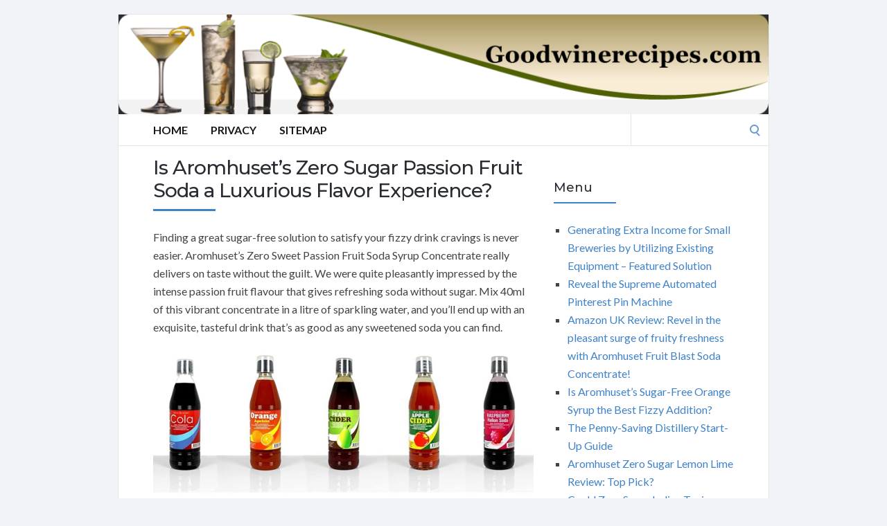

--- FILE ---
content_type: text/html; charset=UTF-8
request_url: https://goodwinerecipes.com/page/12/
body_size: 60746
content:
<!DOCTYPE html>
<html lang="en-US">
<head>
	<!-- Meta -->
	<meta charset="UTF-8">
	<meta name="viewport" content="width=device-width, initial-scale=1">
	<!-- Link -->
	<link rel="profile" href="http://gmpg.org/xfn/11">
	<link rel="pingback" href="https://goodwinerecipes.com/xmlrpc.php">
	<!-- WP Head -->
	<meta name='robots' content='index, follow, max-image-preview:large, max-snippet:-1, max-video-preview:-1' />

	<!-- This site is optimized with the Yoast SEO plugin v26.8 - https://yoast.com/product/yoast-seo-wordpress/ -->
	<title>- Page 12 of 195 - goodwinerecipes.com</title>
	<meta name="description" content="goodwinerecipes.com" />
	<link rel="canonical" href="https://goodwinerecipes.com/page/12/" />
	<link rel="prev" href="https://goodwinerecipes.com/page/11/" />
	<link rel="next" href="https://goodwinerecipes.com/page/13/" />
	<meta property="og:locale" content="en_US" />
	<meta property="og:type" content="website" />
	<meta property="og:description" content="goodwinerecipes.com" />
	<meta property="og:url" content="https://goodwinerecipes.com/" />
	<meta name="twitter:card" content="summary_large_image" />
	<script type="application/ld+json" class="yoast-schema-graph">{"@context":"https://schema.org","@graph":[{"@type":"CollectionPage","@id":"https://goodwinerecipes.com/","url":"https://goodwinerecipes.com/page/12/","name":"- Page 12 of 195 - goodwinerecipes.com","isPartOf":{"@id":"https://goodwinerecipes.com/#website"},"description":"goodwinerecipes.com","breadcrumb":{"@id":"https://goodwinerecipes.com/page/12/#breadcrumb"},"inLanguage":"en-US"},{"@type":"BreadcrumbList","@id":"https://goodwinerecipes.com/page/12/#breadcrumb","itemListElement":[{"@type":"ListItem","position":1,"name":"Home"}]},{"@type":"WebSite","@id":"https://goodwinerecipes.com/#website","url":"https://goodwinerecipes.com/","name":"","description":"goodwinerecipes.com","potentialAction":[{"@type":"SearchAction","target":{"@type":"EntryPoint","urlTemplate":"https://goodwinerecipes.com/?s={search_term_string}"},"query-input":{"@type":"PropertyValueSpecification","valueRequired":true,"valueName":"search_term_string"}}],"inLanguage":"en-US"}]}</script>
	<!-- / Yoast SEO plugin. -->


<link rel='dns-prefetch' href='//fonts.googleapis.com' />
<link rel="alternate" type="application/rss+xml" title=" &raquo; Feed" href="https://goodwinerecipes.com/feed/" />
<link rel="alternate" type="application/rss+xml" title=" &raquo; Comments Feed" href="https://goodwinerecipes.com/comments/feed/" />
<style id='wp-img-auto-sizes-contain-inline-css' type='text/css'>
img:is([sizes=auto i],[sizes^="auto," i]){contain-intrinsic-size:3000px 1500px}
/*# sourceURL=wp-img-auto-sizes-contain-inline-css */
</style>
<style id='wp-emoji-styles-inline-css' type='text/css'>

	img.wp-smiley, img.emoji {
		display: inline !important;
		border: none !important;
		box-shadow: none !important;
		height: 1em !important;
		width: 1em !important;
		margin: 0 0.07em !important;
		vertical-align: -0.1em !important;
		background: none !important;
		padding: 0 !important;
	}
/*# sourceURL=wp-emoji-styles-inline-css */
</style>
<style id='wp-block-library-inline-css' type='text/css'>
:root{--wp-block-synced-color:#7a00df;--wp-block-synced-color--rgb:122,0,223;--wp-bound-block-color:var(--wp-block-synced-color);--wp-editor-canvas-background:#ddd;--wp-admin-theme-color:#007cba;--wp-admin-theme-color--rgb:0,124,186;--wp-admin-theme-color-darker-10:#006ba1;--wp-admin-theme-color-darker-10--rgb:0,107,160.5;--wp-admin-theme-color-darker-20:#005a87;--wp-admin-theme-color-darker-20--rgb:0,90,135;--wp-admin-border-width-focus:2px}@media (min-resolution:192dpi){:root{--wp-admin-border-width-focus:1.5px}}.wp-element-button{cursor:pointer}:root .has-very-light-gray-background-color{background-color:#eee}:root .has-very-dark-gray-background-color{background-color:#313131}:root .has-very-light-gray-color{color:#eee}:root .has-very-dark-gray-color{color:#313131}:root .has-vivid-green-cyan-to-vivid-cyan-blue-gradient-background{background:linear-gradient(135deg,#00d084,#0693e3)}:root .has-purple-crush-gradient-background{background:linear-gradient(135deg,#34e2e4,#4721fb 50%,#ab1dfe)}:root .has-hazy-dawn-gradient-background{background:linear-gradient(135deg,#faaca8,#dad0ec)}:root .has-subdued-olive-gradient-background{background:linear-gradient(135deg,#fafae1,#67a671)}:root .has-atomic-cream-gradient-background{background:linear-gradient(135deg,#fdd79a,#004a59)}:root .has-nightshade-gradient-background{background:linear-gradient(135deg,#330968,#31cdcf)}:root .has-midnight-gradient-background{background:linear-gradient(135deg,#020381,#2874fc)}:root{--wp--preset--font-size--normal:16px;--wp--preset--font-size--huge:42px}.has-regular-font-size{font-size:1em}.has-larger-font-size{font-size:2.625em}.has-normal-font-size{font-size:var(--wp--preset--font-size--normal)}.has-huge-font-size{font-size:var(--wp--preset--font-size--huge)}.has-text-align-center{text-align:center}.has-text-align-left{text-align:left}.has-text-align-right{text-align:right}.has-fit-text{white-space:nowrap!important}#end-resizable-editor-section{display:none}.aligncenter{clear:both}.items-justified-left{justify-content:flex-start}.items-justified-center{justify-content:center}.items-justified-right{justify-content:flex-end}.items-justified-space-between{justify-content:space-between}.screen-reader-text{border:0;clip-path:inset(50%);height:1px;margin:-1px;overflow:hidden;padding:0;position:absolute;width:1px;word-wrap:normal!important}.screen-reader-text:focus{background-color:#ddd;clip-path:none;color:#444;display:block;font-size:1em;height:auto;left:5px;line-height:normal;padding:15px 23px 14px;text-decoration:none;top:5px;width:auto;z-index:100000}html :where(.has-border-color){border-style:solid}html :where([style*=border-top-color]){border-top-style:solid}html :where([style*=border-right-color]){border-right-style:solid}html :where([style*=border-bottom-color]){border-bottom-style:solid}html :where([style*=border-left-color]){border-left-style:solid}html :where([style*=border-width]){border-style:solid}html :where([style*=border-top-width]){border-top-style:solid}html :where([style*=border-right-width]){border-right-style:solid}html :where([style*=border-bottom-width]){border-bottom-style:solid}html :where([style*=border-left-width]){border-left-style:solid}html :where(img[class*=wp-image-]){height:auto;max-width:100%}:where(figure){margin:0 0 1em}html :where(.is-position-sticky){--wp-admin--admin-bar--position-offset:var(--wp-admin--admin-bar--height,0px)}@media screen and (max-width:600px){html :where(.is-position-sticky){--wp-admin--admin-bar--position-offset:0px}}

/*# sourceURL=wp-block-library-inline-css */
</style><style id='wp-block-page-list-inline-css' type='text/css'>
.wp-block-navigation .wp-block-page-list{align-items:var(--navigation-layout-align,initial);background-color:inherit;display:flex;flex-direction:var(--navigation-layout-direction,initial);flex-wrap:var(--navigation-layout-wrap,wrap);justify-content:var(--navigation-layout-justify,initial)}.wp-block-navigation .wp-block-navigation-item{background-color:inherit}.wp-block-page-list{box-sizing:border-box}
/*# sourceURL=https://goodwinerecipes.com/wp-includes/blocks/page-list/style.min.css */
</style>
<style id='global-styles-inline-css' type='text/css'>
:root{--wp--preset--aspect-ratio--square: 1;--wp--preset--aspect-ratio--4-3: 4/3;--wp--preset--aspect-ratio--3-4: 3/4;--wp--preset--aspect-ratio--3-2: 3/2;--wp--preset--aspect-ratio--2-3: 2/3;--wp--preset--aspect-ratio--16-9: 16/9;--wp--preset--aspect-ratio--9-16: 9/16;--wp--preset--color--black: #000000;--wp--preset--color--cyan-bluish-gray: #abb8c3;--wp--preset--color--white: #ffffff;--wp--preset--color--pale-pink: #f78da7;--wp--preset--color--vivid-red: #cf2e2e;--wp--preset--color--luminous-vivid-orange: #ff6900;--wp--preset--color--luminous-vivid-amber: #fcb900;--wp--preset--color--light-green-cyan: #7bdcb5;--wp--preset--color--vivid-green-cyan: #00d084;--wp--preset--color--pale-cyan-blue: #8ed1fc;--wp--preset--color--vivid-cyan-blue: #0693e3;--wp--preset--color--vivid-purple: #9b51e0;--wp--preset--gradient--vivid-cyan-blue-to-vivid-purple: linear-gradient(135deg,rgb(6,147,227) 0%,rgb(155,81,224) 100%);--wp--preset--gradient--light-green-cyan-to-vivid-green-cyan: linear-gradient(135deg,rgb(122,220,180) 0%,rgb(0,208,130) 100%);--wp--preset--gradient--luminous-vivid-amber-to-luminous-vivid-orange: linear-gradient(135deg,rgb(252,185,0) 0%,rgb(255,105,0) 100%);--wp--preset--gradient--luminous-vivid-orange-to-vivid-red: linear-gradient(135deg,rgb(255,105,0) 0%,rgb(207,46,46) 100%);--wp--preset--gradient--very-light-gray-to-cyan-bluish-gray: linear-gradient(135deg,rgb(238,238,238) 0%,rgb(169,184,195) 100%);--wp--preset--gradient--cool-to-warm-spectrum: linear-gradient(135deg,rgb(74,234,220) 0%,rgb(151,120,209) 20%,rgb(207,42,186) 40%,rgb(238,44,130) 60%,rgb(251,105,98) 80%,rgb(254,248,76) 100%);--wp--preset--gradient--blush-light-purple: linear-gradient(135deg,rgb(255,206,236) 0%,rgb(152,150,240) 100%);--wp--preset--gradient--blush-bordeaux: linear-gradient(135deg,rgb(254,205,165) 0%,rgb(254,45,45) 50%,rgb(107,0,62) 100%);--wp--preset--gradient--luminous-dusk: linear-gradient(135deg,rgb(255,203,112) 0%,rgb(199,81,192) 50%,rgb(65,88,208) 100%);--wp--preset--gradient--pale-ocean: linear-gradient(135deg,rgb(255,245,203) 0%,rgb(182,227,212) 50%,rgb(51,167,181) 100%);--wp--preset--gradient--electric-grass: linear-gradient(135deg,rgb(202,248,128) 0%,rgb(113,206,126) 100%);--wp--preset--gradient--midnight: linear-gradient(135deg,rgb(2,3,129) 0%,rgb(40,116,252) 100%);--wp--preset--font-size--small: 13px;--wp--preset--font-size--medium: 20px;--wp--preset--font-size--large: 36px;--wp--preset--font-size--x-large: 42px;--wp--preset--spacing--20: 0.44rem;--wp--preset--spacing--30: 0.67rem;--wp--preset--spacing--40: 1rem;--wp--preset--spacing--50: 1.5rem;--wp--preset--spacing--60: 2.25rem;--wp--preset--spacing--70: 3.38rem;--wp--preset--spacing--80: 5.06rem;--wp--preset--shadow--natural: 6px 6px 9px rgba(0, 0, 0, 0.2);--wp--preset--shadow--deep: 12px 12px 50px rgba(0, 0, 0, 0.4);--wp--preset--shadow--sharp: 6px 6px 0px rgba(0, 0, 0, 0.2);--wp--preset--shadow--outlined: 6px 6px 0px -3px rgb(255, 255, 255), 6px 6px rgb(0, 0, 0);--wp--preset--shadow--crisp: 6px 6px 0px rgb(0, 0, 0);}:where(.is-layout-flex){gap: 0.5em;}:where(.is-layout-grid){gap: 0.5em;}body .is-layout-flex{display: flex;}.is-layout-flex{flex-wrap: wrap;align-items: center;}.is-layout-flex > :is(*, div){margin: 0;}body .is-layout-grid{display: grid;}.is-layout-grid > :is(*, div){margin: 0;}:where(.wp-block-columns.is-layout-flex){gap: 2em;}:where(.wp-block-columns.is-layout-grid){gap: 2em;}:where(.wp-block-post-template.is-layout-flex){gap: 1.25em;}:where(.wp-block-post-template.is-layout-grid){gap: 1.25em;}.has-black-color{color: var(--wp--preset--color--black) !important;}.has-cyan-bluish-gray-color{color: var(--wp--preset--color--cyan-bluish-gray) !important;}.has-white-color{color: var(--wp--preset--color--white) !important;}.has-pale-pink-color{color: var(--wp--preset--color--pale-pink) !important;}.has-vivid-red-color{color: var(--wp--preset--color--vivid-red) !important;}.has-luminous-vivid-orange-color{color: var(--wp--preset--color--luminous-vivid-orange) !important;}.has-luminous-vivid-amber-color{color: var(--wp--preset--color--luminous-vivid-amber) !important;}.has-light-green-cyan-color{color: var(--wp--preset--color--light-green-cyan) !important;}.has-vivid-green-cyan-color{color: var(--wp--preset--color--vivid-green-cyan) !important;}.has-pale-cyan-blue-color{color: var(--wp--preset--color--pale-cyan-blue) !important;}.has-vivid-cyan-blue-color{color: var(--wp--preset--color--vivid-cyan-blue) !important;}.has-vivid-purple-color{color: var(--wp--preset--color--vivid-purple) !important;}.has-black-background-color{background-color: var(--wp--preset--color--black) !important;}.has-cyan-bluish-gray-background-color{background-color: var(--wp--preset--color--cyan-bluish-gray) !important;}.has-white-background-color{background-color: var(--wp--preset--color--white) !important;}.has-pale-pink-background-color{background-color: var(--wp--preset--color--pale-pink) !important;}.has-vivid-red-background-color{background-color: var(--wp--preset--color--vivid-red) !important;}.has-luminous-vivid-orange-background-color{background-color: var(--wp--preset--color--luminous-vivid-orange) !important;}.has-luminous-vivid-amber-background-color{background-color: var(--wp--preset--color--luminous-vivid-amber) !important;}.has-light-green-cyan-background-color{background-color: var(--wp--preset--color--light-green-cyan) !important;}.has-vivid-green-cyan-background-color{background-color: var(--wp--preset--color--vivid-green-cyan) !important;}.has-pale-cyan-blue-background-color{background-color: var(--wp--preset--color--pale-cyan-blue) !important;}.has-vivid-cyan-blue-background-color{background-color: var(--wp--preset--color--vivid-cyan-blue) !important;}.has-vivid-purple-background-color{background-color: var(--wp--preset--color--vivid-purple) !important;}.has-black-border-color{border-color: var(--wp--preset--color--black) !important;}.has-cyan-bluish-gray-border-color{border-color: var(--wp--preset--color--cyan-bluish-gray) !important;}.has-white-border-color{border-color: var(--wp--preset--color--white) !important;}.has-pale-pink-border-color{border-color: var(--wp--preset--color--pale-pink) !important;}.has-vivid-red-border-color{border-color: var(--wp--preset--color--vivid-red) !important;}.has-luminous-vivid-orange-border-color{border-color: var(--wp--preset--color--luminous-vivid-orange) !important;}.has-luminous-vivid-amber-border-color{border-color: var(--wp--preset--color--luminous-vivid-amber) !important;}.has-light-green-cyan-border-color{border-color: var(--wp--preset--color--light-green-cyan) !important;}.has-vivid-green-cyan-border-color{border-color: var(--wp--preset--color--vivid-green-cyan) !important;}.has-pale-cyan-blue-border-color{border-color: var(--wp--preset--color--pale-cyan-blue) !important;}.has-vivid-cyan-blue-border-color{border-color: var(--wp--preset--color--vivid-cyan-blue) !important;}.has-vivid-purple-border-color{border-color: var(--wp--preset--color--vivid-purple) !important;}.has-vivid-cyan-blue-to-vivid-purple-gradient-background{background: var(--wp--preset--gradient--vivid-cyan-blue-to-vivid-purple) !important;}.has-light-green-cyan-to-vivid-green-cyan-gradient-background{background: var(--wp--preset--gradient--light-green-cyan-to-vivid-green-cyan) !important;}.has-luminous-vivid-amber-to-luminous-vivid-orange-gradient-background{background: var(--wp--preset--gradient--luminous-vivid-amber-to-luminous-vivid-orange) !important;}.has-luminous-vivid-orange-to-vivid-red-gradient-background{background: var(--wp--preset--gradient--luminous-vivid-orange-to-vivid-red) !important;}.has-very-light-gray-to-cyan-bluish-gray-gradient-background{background: var(--wp--preset--gradient--very-light-gray-to-cyan-bluish-gray) !important;}.has-cool-to-warm-spectrum-gradient-background{background: var(--wp--preset--gradient--cool-to-warm-spectrum) !important;}.has-blush-light-purple-gradient-background{background: var(--wp--preset--gradient--blush-light-purple) !important;}.has-blush-bordeaux-gradient-background{background: var(--wp--preset--gradient--blush-bordeaux) !important;}.has-luminous-dusk-gradient-background{background: var(--wp--preset--gradient--luminous-dusk) !important;}.has-pale-ocean-gradient-background{background: var(--wp--preset--gradient--pale-ocean) !important;}.has-electric-grass-gradient-background{background: var(--wp--preset--gradient--electric-grass) !important;}.has-midnight-gradient-background{background: var(--wp--preset--gradient--midnight) !important;}.has-small-font-size{font-size: var(--wp--preset--font-size--small) !important;}.has-medium-font-size{font-size: var(--wp--preset--font-size--medium) !important;}.has-large-font-size{font-size: var(--wp--preset--font-size--large) !important;}.has-x-large-font-size{font-size: var(--wp--preset--font-size--x-large) !important;}
/*# sourceURL=global-styles-inline-css */
</style>

<style id='classic-theme-styles-inline-css' type='text/css'>
/*! This file is auto-generated */
.wp-block-button__link{color:#fff;background-color:#32373c;border-radius:9999px;box-shadow:none;text-decoration:none;padding:calc(.667em + 2px) calc(1.333em + 2px);font-size:1.125em}.wp-block-file__button{background:#32373c;color:#fff;text-decoration:none}
/*# sourceURL=/wp-includes/css/classic-themes.min.css */
</style>
<link rel='stylesheet' id='socrates-v5-style-css' href='https://goodwinerecipes.com/wp-content/themes/socrates-v5/style.css?ver=5.046' type='text/css' media='all' />
<link rel='stylesheet' id='font-awesome-css' href='https://goodwinerecipes.com/wp-content/themes/socrates-v5/css/fonts/font-awesome/font-awesome-min.css?ver=6.9' type='text/css' media='all' />
<link rel='stylesheet' id='socrates-v5-google-fonts-css' href='//fonts.googleapis.com/css?family=Lato%3A300%2C400%2C500%2C700%7CMontserrat%3A300%2C400%2C500%2C700%26subset%3Dlatin%2Clatin-ext&#038;ver=5.046' type='text/css' media='all' />
<script type="text/javascript" src="https://goodwinerecipes.com/wp-includes/js/jquery/jquery.min.js?ver=3.7.1" id="jquery-core-js"></script>
<script type="text/javascript" src="https://goodwinerecipes.com/wp-includes/js/jquery/jquery-migrate.min.js?ver=3.4.1" id="jquery-migrate-js"></script>
<link rel="https://api.w.org/" href="https://goodwinerecipes.com/wp-json/" /><style type="text/css">.wrapper, .body-general-layout-wrapped #page-inner { max-width: 1200px; }.site-description { position: absolute; clip: rect(1px, 1px, 1px, 1px); }#header { background-image: url("https://goodwinerecipes.com/wp-content/uploads/sites/19/2025/09/goodwinerecipes.png"); }#header-inner .wrapper { min-height: 100px; padding: 50px 0px; }@media only screen and ( min-width: 1025px ) and ( max-width: 1279px ) {body #header-inner .wrapper { min-height: 80px; padding: 40px 0px; }}@media only screen and ( min-width: 768px ) and ( max-width: 1024px ) {body #header-inner .wrapper { min-height: 62.5px; padding: 31.25px 0px; }}@media only screen and ( min-width: 480px ) and ( max-width: 767px ) {body #header-inner .wrapper { min-height: 45.454545454545px; padding: 22.727272727273px 0px; }}@media only screen and ( min-width: 320px ) and ( max-width: 479px ) {body #header-inner .wrapper { min-height: 26.315789473684px; padding: 13.157894736842px 0px; }}.page-template-default #content, .page-template-template-member #content { padding-right: 0px; }#top-bar { background-color: #22242a; }#top-bar-navigation .menu > li > a, #top-bar-navigation .menu a .fa, #top-bar-search .search-field, #top-bar-search .fa { color: #fff; }#top-bar-search .search-field::-webkit-input-placeholder { color: #fff; }#top-bar-search .search-field::-moz-placeholder { color: #fff; }#top-bar-search .search-field:-ms-input-placeholder { color: #fff; }#top-bar-navigation .menu ul { background-color: #191a1f; }#top-bar-navigation .menu ul li > a { color: #fff; }#header { background-color: #292c33; }#logo .site-title { color: #fff; }#logo .site-description { color: #fff; }#navigation { background-color: #fff; }#navigation .menu > li > a, #navigation .menu a .fa { color: #181818; }#navigation-aside .menu > li > a, #navigation-aside .menu a .fa { color: #ffffff; }#navigation .menu ul, #mobile-navigation-menu, #navigation-aside .menu ul { background-color: #22242a; }#navigation .menu ul li > a, #mobile-navigation-menu a, #mobile-navigation-menu li .fa, #navigation-aside .menu ul li > a { color: #fff; }#footer-widgets { background-color: #22242a; }#footer-widgets, #footer-widgets a, #footer-widgets ul { color: #4082c6; }#footer-widgets { color: #fff; }#footer-widgets .widget-title { color: #4082c6; }#footer-widgets .widget-title:after { background: #4082c6; }#footer-bottom { background: #fff; }#footer-bottom { color: #444; }#footer-bottom a { color: #4082c6; }#footer-navigation .menu > li > a { color: #4082c6; }#footer-navigation .menu > li > a:hover { color: #4082c6; }body, button, input, select, textarea { color: #444; }h1, h2, h3, h4, h5, h6, .blog-post-single-title, .page-title { color: #292c33; }.header-mobile-nav-hook .st0{fill: #4082c6; }table thead, table tbody th, button, input[type="button"], input[type="reset"], input[type="submit"], .header-mobile-nav-hook, .post-s1-title:after, .post-s1-read-more a, .post-s2-read-more a, .post-s2-cats a, .post-s3-cats a, .post-s3-title:after, .pagination-load-more a, .pagination-type-numbered a, .blog-post-single-nav-button, .widget .tagcloud a, #footer-widgets .widget-title:after, .blog-post-single-title:after, .page-title:after, .blog-post-single-content h2:after, .blog-post-single-content h3:after, .blog-post-single-content h4:after, .blog-post-single-content h5:after, .comments-section-heading-title:after, .comment-reply-title:after, #sidebar .widget-title:after { background-color: #4082c6; }.comment-meta-author, #header-search .fa { color: #4082c6; }.search-icon { border-color: #4082c6; }.search-icon::after { background-color: #4082c6; }.soc-toggle.active .soc-toggle-title,.soc-tabs-nav-item.active {background: #4082c6;border-color:#4082c6 }a { color: #4082c6; }.widget_search input[type="submit"] { border-color: #4082c6; }body, button, input, select, textarea, input[type="text"], input[type="email"], input[type="url"], input[type="password"], input[type="search"], textarea { font-family: "Lato"; }h1, h2, h3, h4, h5, h6, #logo .site-title { font-family: "Montserrat"; }#top-bar-navigation .menu > li > a, #top-bar-navigation .menu ul li a, #navigation .menu > li > a, #navigation .menu ul li > a, #navigation-aside .menu > li > a, #navigation-aside .menu ul li > a, #mobile-navigation-menu a, #footer-copyright, #footer-navigation .menu > li > a { text-transform:uppercase; }h1 { font-size: 33px; }h2 { font-size: 30px; }h3 { font-size: 27px; }h4 { font-size: 24px; }h5 { font-size: 21px; }h6 { font-size: 18px; }@media only screen and ( max-width: 767px ) {h1 { font-size: 26px; }h2 { font-size: 24px; }h3 { font-size: 22px; }h4 { font-size: 20px; }h5 { font-size: 18px; }h6 { font-size: 16px; }}#logo .site-title { font-size: 34px; font-weight: 700; }#logo .site-description { font-size: 20px; font-weight: 400; }body, button, input, select, textarea { font-size: 16px; font-weight: 400; }.page-title { font-size: 35px; font-weight: 500; }.blog-post-single-title { font-size: 35px; font-weight: 500; }.post-s1-title { font-size: 28px; font-weight: 500; }#navigation .menu > li > a, #navigation-aside .menu > li > a { font-size: 16px; font-weight: 600; }#navigation .menu ul li > a, #navigation-aside .menu ul li > a { font-size: 13px; font-weight: 600; }#header-widgets .widget-title, #sidebar .widget-title, #footer-widgets .widget-title { font-size: 18px; font-weight: 500; }#footer-copyright, #footer-bottom a, #footer-navigation .menu > li > a, #footer-navigation .menu > li > a:hover { font-size: 12px; font-weight: 400; }.post-s2-title { font-size: 17px; color: #000000; }</style>

</head>
<body class="home blog paged paged-12 wp-theme-socrates-v5 body-general-layout-wrapped body-logo-position-left body-fitvids-enabled">

	<div id="page" class="site">
	
		<div id="page-inner">

			
	<div id="top-bar">
		
		<div class="wrapper clearfix">

						<div id="top-bar-navigation" class="hide-on-mobile">
							</div><!-- #top-bar-navigation -->

		</div><!-- .wrapper -->

	</div><!-- #top-bar -->


		
									
				<header id="header" class="site-header">

					<div id="header-inner">

						<div class="wrapper clearfix">
						
							<div id="logo">
	<div itemscope itemtype="http://schema.org/Organization"></div>						<h1 class="site-title"><a href="https://goodwinerecipes.com/" rel="home"></a></h1>
				</div><!-- #logo -->
							
							
						</div><!-- .wrapper -->

						
					</div><!-- #header-inner -->
					
				</header><!-- #header -->

			
						<nav id="navigation" class="navigation-below">

	<div class="wrapper clearfix">
		<div id="navigation-inner">
			<div class="menu-menu-container"><ul id="primary-menu" class="menu"><li id="menu-item-10" class="menu-item menu-item-type-custom menu-item-object-custom current-menu-item menu-item-home menu-item-10"><a href="https://goodwinerecipes.com/">Home</a></li>
<li id="menu-item-11" class="menu-item menu-item-type-post_type menu-item-object-page menu-item-11"><a href="https://goodwinerecipes.com/privacy/">Privacy</a></li>
<li id="menu-item-12" class="menu-item menu-item-type-post_type menu-item-object-page menu-item-12"><a href="https://goodwinerecipes.com/sitemap/">Sitemap</a></li>
</ul></div>		</div><!-- #navigation-inner -->
		<div id="mobile-navigation">
	<!--<span class="header-mobile-nav-hook"><span class="header-mobile-nav-hook-icon"></span></span>-->
	<svg version="1.1" id="Layer_1" xmlns="http://www.w3.org/2000/svg" xmlns:xlink="http://www.w3.org/1999/xlink" x="0px" y="0px"
	 viewBox="0 0 200 200" style="background:#fff;width:34px;" xml:space="preserve" class="header-mobile-nav-hook">

<path class="st0" d="M0,0v200.5h200V0H0z M165.2,153.3H34.8c-5.6,0-10.2-4.6-10.2-10.2s4.6-10.2,10.2-10.2h130.3
	c5.6,0,10.2,4.6,10.2,10.2S170.8,153.3,165.2,153.3z M165.2,110.3H34.8c-5.6,0-10.2-4.6-10.2-10.2s4.6-10.2,10.2-10.2h130.3
	c5.6,0,10.2,4.6,10.2,10.2S170.8,110.3,165.2,110.3z M165.2,67.3H34.8c-5.6,0-10.2-4.6-10.2-10.2s4.6-10.2,10.2-10.2h130.3
	c5.6,0,10.2,4.6,10.2,10.2S170.8,67.3,165.2,67.3z"/>
</svg>
</div><!-- #mobile-navigation -->					<div id="header-search">
				
<form role="search" method="get" class="search-form" action="https://goodwinerecipes.com/">
	<label>
		<span class="screen-reader-text">Search for:</span>
		<input type="search" class="search-field" placeholder="" value="" name="s" />
	</label>
	<button type="submit" class="search-submit" value="Search"><span class="screen-reader-text">Search</span><span class="search-icon"></span></button>
</form>
				<span class="search-icon"></span>
			</div><!-- #header-search -->
			</div><!-- .wrapper -->
</nav><!-- #navigation -->			<div id="main" class="site-content">
			<div id="top-banner" class="widget widget_block"><ins data-revive-zoneid="25" data-revive-id="a44d52551e01cc2775645574899f6db8"></ins>
<script async src="//adserver.postboxen.com/www/delivery/asyncjs.php"></script></div>
									<div class="wrapper clearfix">
					

	<div id="content" class="col col-8">

		<div class="blog-posts-listing blog-posts-listing-layout-thumb_aside"><div class="blog-posts-listing-inner clearfix"><div class="blog-post post-s1 clearfix  post-424 post type-post status-publish format-standard hentry category-uncategorized tag-aromhuset-zero-soda-passion-fruit-concentrate">

	
	<div class="post-s1-main">
	
				
		<h2 class="post-s1-title"><a href="https://goodwinerecipes.com/uncategorized/is-aromhusets-zero-sugar-passion-fruit-soda-a-luxurious-flavor-experience/">Is Aromhuset&#8217;s Zero Sugar Passion Fruit Soda a Luxurious Flavor Experience?</a></h2>

		<div class="post-s1-excerpt">
							<p><p>Finding a great sugar-free solution to satisfy your fizzy drink cravings is never easier. Aromhuset&#8217;s Zero Sweet Passion Fruit Soda Syrup Concentrate really delivers on taste without the guilt. We were quite pleasantly impressed by the intense passion fruit flavour that gives refreshing soda without sugar. Mix 40ml of this vibrant concentrate in a litre of sparkling water, and you&#8217;ll end up with an exquisite, tasteful drink that&#8217;s as good as any sweetened soda you can find.
</p>
<p> <a href="https://aromhuset.eu/resources/" target="_blank" rel="noopener"><img src=https://aromhuset.org/wp-content/uploads/sites/9/2021/07/ZeroSodaPopSyrupAromhusetSelection.jpg alt=Amazon's EU shops offer Aromhuset Zero Soda. border='0' ></a></p>
<p>
 Our experience wasn&#8217;t just a delicious one, it was also adaptable. This passion fruit delight isn&#8217;t limited to drinks only; we also used it in baking, as well as to jazz up our ice cream. It&#8217;s a great convenience knowing that a single bottle of this can make over 12 litres! Many of us found an appropriate mix but those with less of a sweet tooth might prefer it slightly more diluted. On the other hand, a few people noted that getting the recipe just right can be difficult however once you&#8217;ve got it right this is an absolute game changer.
</p>
<h2>
 Core Summary<br />
</h2>
<p>
 Aromhuset has provided us with an incredible product in Aromhuset&#8217;s Zero Sugar Passion Fruit Soda Syrup. It&#8217;s delicious, versatile and guilt-free approach to enjoy soda.
</p>
<p>
 In light of its capability to add some zing to different edible creations, you should definitely try it.
</p>
<p>
 Do you wish to purchase a bottle? <a href="https://www.amazon.co.uk/Passion-Fruit-Flavour-concentrate-Sweetener/dp/B0924QGHW6">Make your way to Amazon</a> and treat your tastebuds an indulgence.
</p>
<h3>
 Take off on an Flavor Adventure with Aromhuset&#8217;s Zero Sugar Passion Fruit Soda Syrup<br />
</h3>
<p>
 Have you ever thought of making your very own sparkling drinks in your own home? This is what we&#8217;ve been doing with Aromhuset&#8217;s Passion Fruit Soda Syrup and it&#8217;s an absolute game changer for any soda drinker. Imagine the tropical explosion out of passion fruit in the glass, and that&#8217;s exactly what you get &#8211; a refreshing and sweet drink that&#8217;s delicious and free of guilt.
</p>
<p>
 There&#8217;s no need for sugary soft drinks when you can whip up healthy alternatives that are both diabetic as well as vegan-friendly, consuming only 5 kcal per 100ml serving. We found the syrup to be amazingly simple to prepare. You simply need to add 40ml of the syrup to a litre of sparkling water, and voila! you&#8217;ve got your own delicious, homemade passionfruit soda.
</p>
<p>
 While crafting our drinks, we realized how versatile this syrup can be. Aside from being consumed as an alcoholic beverage, it&#8217;s perfect for adding flavor to cocktails or even for culinary uses like baking and making delectable frozen desserts.
</p>
<p>
 Of course, we&#8217;ve encountered mixed opinions regarding the syrup. While many love its flavor, some feel it doesn&#8217;t entirely hit the mark as compared to supermarket carbonated drinks. Many also commented on finding the right mix to create the perfect flavor balance. In spite of this, it&#8217;s evident that this syrup offers an distinctive flavor that&#8217;s loved with a wide range of consumers due to its similarities with the top sugar-free sodas.
</p>
<p>
 If you&#8217;re interested on exploring new tastes and would like to think about mixing your drinks to suit your personal preference, Aromhuset&#8217;s syrup makes a satisfying tropical drink that will not disappoint. And, when you consider the amount of drink you could make from the bottle, it&#8217;s not only a fun adventure for your taste buds but also quite economical.
</p>
<p> <a href="https://aromhuset.eu/resources/" target="_blank" rel="noopener">Sparkle with Every Pour! Click here to let Amazon take you on a sparkling adventure with Aromhuset Zero Soda concentrate—EU and UK, get set to shine!</a></p>
<h2>
 Get your drink transformed with ease<br />
</h2>
<p>
 Have you ever wanted to make a professional decorated drink in your own home? This is exactly what we managed to accomplish using the Aromhuset Zero Sugar Passion Fruit Syrup. Although we were initially skeptical, the range of applications for this syrup soon made us believe in it! The syrup can be used to beautify your glass of sparkling water or crafting a delightful cocktail this syrup has it got you covered.
</p>
<p>
 The ease of use can be awe inspiring. Just a splash of 40ml in one litre of fizzy drink and you&#8217;ll get an enjoyable drink that has the tropical taste, but without the guilt. It&#8217;s 100% sugar-free! We were quite impressed by the distance this 500ml bottle extends; 12.5 Liters of soft drinks are no small achievement.
</p>
<p>
 While we revelled in creating delicious sodas and cocktails, we saw its uses to stretch beyond drinks. For those of us who bake or cook homemade ice cream, this passionfruit concentrate has created a unique and intriguing flavor profile.
</p>
<p>
 This isn&#8217;t the real fruit and, as such, for those who want to be a purist the taste might not completely replace natural passion fruit&#8217;s flavour and thickness. However, for a sugar-free alternative the syrup knows how to go above and beyond its worth in terms of flavor. With the bonus of it being vegan-friendly and diabetic-friendly and vegan, we believe it&#8217;s a great addition to the shelf in your kitchen.
</p>
<h3>
 Relish in the Healthful Pleasure of Zero Sugar<br />
</h3>
<p>
 To live a healthy, sugar-free and healthy lifestyle has never been more enjoyable. We&#8217;ve had the pleasure of trying Aromhuset&#8217;s Zero-Sugar Passion Fruit Soda Syrup Concentrate, and it&#8217;s a game-changer for anyone wanting to quench their thirst without the guilt. The combination of 40mls concentrated syrup with 1 litre of fizzy drinking water will result in a refreshing and delicious drink that is diabetic-friendly and vegan. There&#8217;s five kcal of energy per 100ml of serving.
</p>
<p>
 The beauty of This syrup&#8217;s versatility. While we adore the vibrant spice of passionfruit in an alcoholic beverage, it&#8217;s wonderful for adding a new spin to cocktails, baking or even dairy-based products. We&#8217;re delighted that its multiple functions don&#8217;t compromise flavor. Make it a mixture of 32:1 with tap water, and you&#8217;ll have a still drink.
</p>
<p>
 Some of us noticed that the flavor might have a mild mango aftertaste when mixed improperly as a reminder that the balance is crucial. In spite of this, the overwhelming comments from our customers have received a positive response, with the majority having difficulty identifying any differentiating characteristics between sodas with high sugar content, which is astounding!
</p>
<p>
 This syrup promises value for price. A bottle yields approximately 12.5 Liters of beverages which makes it a value-for-money everyday item in our homes. In summary, Aromhuset&#8217;s syrup has made us reconsider our drink choices and proves that having no sugar does not mean no pleasure.
</p>
<h2>
 Discover Your Culinary Passion<br />
</h2>
<p>
 With Aromhuset&#8217;s Zero Sodium Passion Concentrate Fruit Soda Syrup we&#8217;ve taken our home beverage game to new heights. There&#8217;s something incredibly satisfying about turning simple sparkling water into a tropical drink that doesn&#8217;t have the worry of sugar added. We&#8217;ve played around with the idea of non-soda drinks that are refreshing but also flavourful cocktails, and even adding in a splash of baking with some impressive results.
</p>
<p>
 This syrup&#8217;s user-friendly nature will change the game. A quick blend of just 40ml of syrup into one liter carbonated water, and voila! delicious passion fruit juice with just 5 calories per 100ml serving. Patients with diabetes and vegans are also able to participate in the fun with the syrup&#8217;s tolerant formula. It&#8217;s a great value, transforming 500ml into an impressive 12.5 Liters of soft drink.
</p>
<p>
 Even though the flavor makes us smile and equals those of the leading diet sodas it&#8217;s essential to get quantities just right. It&#8217;s a lesson made through trial and errors. The right mix ensures the taste closest to the &#8220;real real deal&#8221; without the artificial flavor that can turn off some palates. It&#8217;s not able to substitute for a tonic&#8217;s distinctive bitterness, and you may be disappointed in the event of expecting the same flavor. Look for balance, and this blend will not disappoint.
</p>
<h3>
 Amazing Value for the Money<br />
</h3>
<p>
 We&#8217;ve found a great product that helps us stretch our budget! Thanks to Aromhuset&#8217;s Zero Passion Fruit syrup, you can make delicious drinks at home while saying &#8220;cheerio&#8221; to unneeded sugar as well as &#8220;hello&#8221; to living a healthier life. Only a splash of syrup transforms carbonated water into a exotic passion fruit fizzy delight.
</p>
<p>
 This syrup isn&#8217;t only for beverages; it can also be applied to baking and dessert making! We&#8217;ll now tackle the issue that is looming over us all which is the price. It&#8217;s possible to make you think twice, but break down the cost per litre, and it&#8217;s an absolute bargain&#8211;12.5 litres of soda out of the same bottle! The concentrate can be diluted 33-fold using tap water to make one that&#8217;s still.
</p>
<p>
 There&#8217;s no doubt that there&#8217;s not a perfect balance of opinions, with some saying that the taste not quite matching those of the major brands, but really, once you hit that sweet spot when it comes to the ratio of syrup to water, you&#8217;ll be drinking in the satisfaction. The Zero Passion Fruit syrup is an ideal choice for people who want that after-tastes free of the sugar crash.
</p>
<h2>
 Strengths and Weaknesses<br />
</h2>
<p>
 Just recently, we tried the Zero Sugar Passion Fruit Soda Syrup made by Aromhuset We&#8217;ve been somewhat surprised and a little disappointed with respect to a number of aspects. Let&#8217;s dive into what we loved about this product as well as what we think could be improved.
</p>
<h3>
 Advantages<br />
</h3>
<ul>
<li>
  <strong>Easy Homemade Comfort</strong> The best part is that we revel in the easy process of creating a refreshing passion fruit soda in the comfort of our own kitchen&#8211;just sprinkle the syrup over sparkling water and voila, a delightful fizzy drink is in no time.
 </li>
<li>
  <strong>Health-Conscious Choice</strong> For people who are trying to limit their sugar intake, we&#8217;re delighted to discover that it has only 5kcal per 100ml serve this syrup fits perfectly with our dietary needs. It&#8217;s both vegan and diabetic-friendly It&#8217;s an option that&#8217;s suitable to suit a wide range of lives.
 </li>
<li>
  <strong>Flexibleness at its best</strong> The HTML0 isn&#8217;t just limited to making drinks; the concentrate can be used in our baking as well as ice creams and even added a flavor to dairy products.
 </li>
<li>
  <strong>Bang for your Buck</strong> There&#8217;s some serious price here. From a bottle of 500ml it&#8217;s possible to make the equivalent of 12.5 tonnes of soda. It&#8217;s cost-effective and green making it less necessary for countless cans or bottles.
 </li>
</ul>
<h3>
 Drawbacks<br />
</h3>
<ul>
<li>
  <strong>Flavour It&#8217;s a hit and Miss</strong> Although a lot people find the flavor perfect, a handful of us feel it&#8217;s not enough when compared to some of the most well-known brands. And, let&#8217;s be honest the taste of synthetics has sometimes slipped in, which isn&#8217;t a favorite for all.
 </li>
<li>
  <strong>Making the right mix</strong> This could be somewhat of a tricky one. A lot or too little syrup and your drink could be very sweet or sour. We&#8217;ve learned that it requires a few tries to nail the right amount.
 </li>
<li>
  <strong>price point</strong>: There&#8217;s a general feeling that the syrup quite expensive aspect considering that it&#8217;s not an actual cola brand. If you&#8217;re on an extremely tight budget, this may be a sticking point.
 </li>
</ul>
<p>
 We&#8217;re all about getting that perfect balance between health flavor, and convenience, Aromhuset&#8217;s syrup puts us pretty close to the right balance. It&#8217;s not without its flaws certainly, but our experience has been that the benefits have definitely outweighed the negatives.
</p>
<h4>
 Hear it from the Customer: Real Reviews<br />
</h4>
<p>
 We&#8217;ve recently had pleasure of tasting zero sugar Passionfruit Soda Syrup from Aromhuset and the reception from others customers is quite positive. We&#8217;re all chuffed with the flavour profile&#8211;it really adds a zippy twist to our carbonated water! Many have commented that it&#8217;s imperative to mix the right way for the best flavor, saying that just a little less than the recommended dose will hit the sweet spot but without being too sweet.<br />
 <br />
 It came as a surprise to many of the customers who purchased it that Zero soda wasn&#8217;t awash in sugar. They believed that it was sweetened by sugar since it didn&#8217;t have the typical aftertaste that is common with artificial sweeteners.
</p>
<p>
 On the other hand but some of us are of the opinion that they think the Passion Fruit flavour doesn&#8217;t quite match the expectations, missing the old-fashioned taste we could be nostalgic about.
</p>
<p>
 However, when the mix is perfect we&#8217;ve discovered it to be a refreshing option. One of us even cheekily made a suggestion that it might compete with several major brands in sweetened soda category. It&#8217;s all about the process of mixing 40 ml of syrup to 1000 ml of liquid, and you&#8217;ve got yourself a rather excellent soda, particularly If you&#8217;re thinking of staying out of canned brands.
</p>
<p>
 Keep in mind that this isn&#8217;t exactly the best for everyone. Several people find it to be slightly expensive. For a sweet treat which is easy to repair, it&#8217;s pretty amazing as a guilt-free fizzy lift.
</p>
<h4>
 Final Thoughts on Aromhuset&#8217;s Zero Passion Fruit Syrup<br />
</h4>
<p>
 We&#8217;ve had a blast playing with Aromhuset&#8217;s Zero Passion Syrup. We&#8217;re confident to say that it has certainly spiced up our hydration routine. Its non-sugar content yet delicious and tasty is an absolute plus particularly for those who are who are watching our sugar intake. With just 5 calories per 100ml portion, it&#8217;s a no-brainer for those of us who are health conscious colleagues.
</p>
<p>
 Aromhuset may be one of the very few, if perhaps not the only, brand to use Sucralose, which is a sugar-free sweetener without off-taste in their soda concentrate. It is most likely due to the higher cost. It is essential to read the label on soda concentrates to stay away from sweeteners including aspartame, acesulfame, cyclamate and a variety of others.
</p>
<p>
 The variety of the syrup is amazing; we&#8217;ve made up everything from refreshing sodas to exotic cocktails and even flavoured our desserts. There&#8217;s a sense satisfaction in knowing that a little will go a long ways &#8211; in a bottle of just 500ml, you can conjure about 12.5 litres of fizzy drinks.
</p>
<p>
 It&#8217;s taken the result of a lot of trial and error finding the right balance. Add too much syrup and the sweetness takes over, too little and the flavour doesn&#8217;t quite make the cut. Although we&#8217;re generally satisfied with the authentic taste of passionfruit But it&#8217;s clear that the experience is subjective, with a few people noticing how getting the mix right is crucial to enjoy the best tasting experience.
</p>
<p>
 Ultimately, Aromhuset&#8217;s Zero Passion Fruit Syrup has been a game-changer for us, offering a guilt-free way for a fizzy rich drink. Remember that the secret part is what&#8217;s in there!
</p>
<p> <a href="https://aromhuset.eu/resources/" target="_blank" rel="noopener"><img src=https://aromhuset.org/wp-content/uploads/sites/9/2023/07/Zero_Yule_Julmust_Soda_Concentrate-AmazonUK_bottle.jpg alt=Aromhuset Zero Soda via Amazon EU. border='0' ></a></p>
<h4>
 Frequently asked questions<br />
</h4>
<p>
 We&#8217;ve just discovered the refreshing life of Aromhuset&#8217;s Zero Passion Fruit Soda Syrup Concentrate We&#8217;re bursting with ideas and thoughts to give away. The sugar-free component doesn&#8217;t sacrifice on taste. It still packs punch of tropical flavor! We&#8217;ve created cool cocktails and also discovered how sustainably produced substances are. Let&#8217;s go over some of the most popular issues you&#8217;ll face prior to getting this flexible syrup.
</p>
<h4>
 What wonderful flavours are there to be expecting when I drink this passion fruit soda syrup?<br />
</h4>
<p>
 After we poured this syrup in our sparkling water, the space filled with the aroma in the form of exotic passion fruit. The syrup gives a vibrant real fruit flavor that is both sweet and tangy as fresh fruit, but without any overpowering artificial aftertaste. It was like a trip away to the tropics.
</p>
<h4>
 How does the low sugar element affect the flavor of the syrup?<br />
</h4>
<p>
 There is a perception that zero sugar is a compromise in flavor, but with this sweet syrup we&#8217;ve been pleasantly surprise. There&#8217;s a slight difference in mouthfeel. Sugar is known to give a stronger sensation, however the intense passionfruit essence provides a robust flavour profile. It&#8217;s just sweet enough for us. It may even make you forget that it&#8217;s sugar-free!
</p>
<h4>
 Is this syrup concentrate compatible with soda-making equipment? I&#8217;m eager to know!<br />
</h4>
<p>
 Absolutely! We tested it on several soda machines, and it blended beautifully each time. Simply pour in the ideal dose of syrup carbonate to your drinking water. Then voila! you&#8217;ll have a bubbly, delicious drink that hits every point. It&#8217;s a great way to create that DIY sparkling drink you can make at home.
</p>
<h4>
 Do you have any invigorating cocktail recipes combining this syrup?<br />
</h4>
<p>
 Mixing up cocktails was a blast with this syrup. Here&#8217;s an easy recipe for mixing the syrup: mix it with a splash of white rum with a hint of lime juice, and ice. You can top the cocktail with soda for an enticing Tropical Fizz that&#8217;s bound to liven up any gathering. The syrup is versatile it can be added it to your favorite spirits for a quick and easy passion and fruity twist.</p>
<p> <strong>The greatest benefit of HTML0 is</strong> that sweetener Sucralose doesn&#8217;t impart an unpleasant flavor when it is mixed with alcohol. This makes drinks taste as if they were made with regular soda.
</p>
<h4>
 What are the most essential ingredients in this syrup? How do they come from sustainable sources?<br />
</h4>
<p>
 The main ingredients include passion fruit that is naturally sourced flavouring, natural colouring as well as sweeteners that mimic the sweetness of sugar. The label states that they are sources that are sustainable and that&#8217;s a carefully selecting suppliers that are responsible. The production plant located in Sweden operates on the power of solar panel. It also has an environmental plan. It&#8217;s a pleasant feeling that doesn&#8217;t just extend to flavor but also to the history of the syrup!
</p>
<h4>
 Are any artificial preservatives or sweeteners present in the syrup that I must be conscious of?<br />
</h4>
<p>
 For those who are hesitant about the addition of unwanted ingredients, feel secure knowing that according to the brand, the syrup shies away from the use of preservatives. The zero sugar claim is maintained by using sweetener (made from sugar) which does a stellar job of mimicking sugar&#8217;s sweetness with no calorific content, promising a guilt-free dessert for your taste buds.
</p>
<p>
 With these questions, we&#8217;re convinced that having Aromhuset&#8217;s fruit concoction would be a bright idea for any person who enjoys a drink with a twist. This is a journey of tart tropical tastes with A sugar-free twist that doesn&#8217;t leave you thirsty. Let&#8217;s keep sipping sustainably and imaginatively, shall we?
</p></p>
					</div><!-- .post-s1-excerpt -->

					<div class="post-s1-read-more">
				<a href="https://goodwinerecipes.com/uncategorized/is-aromhusets-zero-sugar-passion-fruit-soda-a-luxurious-flavor-experience/">Continue Reading</a>
			</div><!-- .post-s1-read-more -->
		
	</div><!-- .post-s1-main -->

</div><!-- .post-s1 -->
</div><!-- .blog-posts-listing-inner -->			<div class="pagination pagination-type-numbered">
				<ul class="clearfix">
					<li class='inactive'><a href='https://goodwinerecipes.com/'>&laquo;</a></li><li class='inactive'><a href='https://goodwinerecipes.com/page/11/' >&lsaquo;</a></li><li class='inactive'><a class='inactive' href='https://goodwinerecipes.com/page/10/'>10</a></li><li class='inactive'><a class='inactive' href='https://goodwinerecipes.com/page/11/'>11</a></li><li class='active'><a href='https://goodwinerecipes.com/page/12/'>12</a></li><li class='inactive'><a class='inactive' href='https://goodwinerecipes.com/page/13/'>13</a></li><li class='inactive'><a class='inactive' href='https://goodwinerecipes.com/page/14/'>14</a></li><li class='inactive'><a href='https://goodwinerecipes.com/page/13/'>&rsaquo;</a></li><li class='inactive'><a href='https://goodwinerecipes.com/page/195/'>&raquo;</a></li>				</ul>

				
			</div><!-- .pagination --></div><!-- .blog-posts-listing -->
	</div><!-- #content -->

		<aside id="sidebar" class="col col-4 col-last">
		<div id="sidebar-inner">
			<div id="block-2" class="widget widget_block"><div class="widget-main"><ins data-revive-zoneid="24" data-revive-id="a44d52551e01cc2775645574899f6db8"></ins>
<script async src="//adserver.postboxen.com/www/delivery/asyncjs.php"></script></div></div>
		<div id="recent-posts-2" class="widget widget_recent_entries"><div class="widget-main">
		<h2 class="widget-title">Menu</h2>
		<ul>
											<li>
					<a href="https://goodwinerecipes.com/uncategorized/generating-extra-income-for-small-breweries-by-utilizing-existing-equipment-featured-solution/">Generating Extra Income for Small Breweries by Utilizing Existing Equipment &#8211; Featured Solution</a>
									</li>
											<li>
					<a href="https://goodwinerecipes.com/uncategorized/reveal-the-supreme-automated-pinterest-pin-machine/">Reveal the Supreme Automated Pinterest Pin Machine</a>
									</li>
											<li>
					<a href="https://goodwinerecipes.com/uncategorized/amazon-uk-review-revel-in-the-pleasant-surge-of-fruity-freshness-with-aromhuset-fruit-blast-soda-concentrate/">Amazon UK Review: Revel in the pleasant surge of fruity freshness with Aromhuset Fruit Blast Soda Concentrate!</a>
									</li>
											<li>
					<a href="https://goodwinerecipes.com/uncategorized/is-aromhusets-sugar-free-orange-syrup-the-best-fizzy-addition/">Is Aromhuset&#8217;s Sugar-Free Orange Syrup the Best Fizzy Addition?</a>
									</li>
											<li>
					<a href="https://goodwinerecipes.com/uncategorized/the-penny-saving-distillery-start-up-guide/">The Penny-Saving Distillery Start-Up Guide</a>
									</li>
											<li>
					<a href="https://goodwinerecipes.com/uncategorized/aromhuset-zero-sugar-lemon-lime-review-top-pick/">Aromhuset Zero Sugar Lemon Lime Review: Top Pick?</a>
									</li>
											<li>
					<a href="https://goodwinerecipes.com/uncategorized/could-zero-sugar-indian-tonic-soda-be-the-elite-beverage/">Could Zero Sugar Indian Tonic Soda be the Elite Beverage?</a>
									</li>
											<li>
					<a href="https://goodwinerecipes.com/uncategorized/aromhuset-julmust-soda-syrup-a-top-quality-beverage-contender/">Aromhuset Julmust Soda Syrup: A Top-Quality Beverage Contender?</a>
									</li>
											<li>
					<a href="https://goodwinerecipes.com/uncategorized/zero-sugar-candy-cubes-and-pop-soda-syrup-concentrate-500-ml-make-12-5-liters-of-sugar-free-off-taste-free-soft-drink-by-flavoring-carbonated-fizzy-water/">Zero Sugar Candy Cubes and Pop Soda Syrup Concentrate 500 ml &#8211; &#8211; Make 12.5 Liters of sugar-free, off-taste free Soft Drink by Flavoring carbonated Fizzy water.</a>
									</li>
											<li>
					<a href="https://goodwinerecipes.com/uncategorized/aromhuset-zero-soda-concentrates-in-exploring-top-flavors-for-a-refreshing-sugar-free-healthy-experience/">Aromhuset Zero Soda Concentrates in Exploring Top Flavors for A Refreshing Sugar-Free &#038; Healthy Experience</a>
									</li>
											<li>
					<a href="https://goodwinerecipes.com/uncategorized/unleash-your-taste-buds-with-aromhuset-free-of-sugar-raspberry-soda-syrup-concentrate/">Unleash Your Taste Buds with Aromhuset Free of Sugar Raspberry Soda Syrup Concentrate</a>
									</li>
											<li>
					<a href="https://goodwinerecipes.com/uncategorized/is-aromhusets-zero-sugar-passion-fruit-soda-a-luxurious-flavor-experience/">Is Aromhuset&#8217;s Zero Sugar Passion Fruit Soda a Luxurious Flavor Experience?</a>
									</li>
											<li>
					<a href="https://goodwinerecipes.com/uncategorized/is-aromhusets-zero-sugar-raspberry-mix-a-cut-above-the-rest-without-the-off-taste/">Is Aromhuset&#8217;s Zero Sugar Raspberry Mix a Cut Above the Rest &#8211; Without the Off-taste?</a>
									</li>
											<li>
					<a href="https://goodwinerecipes.com/uncategorized/introducing-you-to-aromhuset-zero-sugar-lemon-lime-soda-syrup-concentrate-a-refreshinglemon-lime-soda-syrup-concentrate-with-zero-sugar/">Introducing you to Aromhuset Zero Sugar Lemon Lime Soda Syrup Concentrate a refreshinglemon lime soda syrup concentrate with zero sugar!</a>
									</li>
											<li>
					<a href="https://goodwinerecipes.com/uncategorized/therise-spirits/">The&#8221;rise Spirits</a>
									</li>
											<li>
					<a href="https://goodwinerecipes.com/uncategorized/is-aromhusets-zero-blood-orange-syrup-the-ultimate-fizzy-delight/">Is Aromhuset&#8217;s Zero Blood Orange Syrup the Ultimate Fizzy Delight?</a>
									</li>
											<li>
					<a href="https://goodwinerecipes.com/uncategorized/the-rise-of-non-alcoholic-whiskey/">The rise of Non-Alcoholic Whiskey</a>
									</li>
											<li>
					<a href="https://goodwinerecipes.com/uncategorized/improve-your-lifestyle-through-alcohol-free-spirits-within-the-uk-the-path-to-wellness-is-now/">Improve your lifestyle through alcohol-free Spirits within the UK The Path to Wellness is now!</a>
									</li>
											<li>
					<a href="https://goodwinerecipes.com/uncategorized/eu-regulations-on-alcohol-free-drinks-a-comprehensive-guide/">EU Regulations on Alcohol-Free Drinks: A Comprehensive Guide</a>
									</li>
											<li>
					<a href="https://goodwinerecipes.com/uncategorized/aromhuset-zero-sugar-grapefruit-tonic-review-a-premium-fizz/">Aromhuset Zero Sugar Grapefruit Tonic Review: A Premium Fizz!</a>
									</li>
					</ul>

		</div></div><div id="block-5" class="widget widget_block"><div class="widget-main"><ul class="wp-block-page-list"><li class="wp-block-pages-list__item"><a class="wp-block-pages-list__item__link" href="https://goodwinerecipes.com/privacy/">Privacy</a></li><li class="wp-block-pages-list__item"><a class="wp-block-pages-list__item__link" href="https://goodwinerecipes.com/sitemap/">Sitemap</a></li></ul></div></div>		</div><!-- #sidebar-inner -->
	</aside><!-- #sidebar -->

									</div><!-- .wrapper -->
				
			</div><!-- #main -->

			
			<footer id="footer" class="site-footer">

				
				
	<div id="footer-bottom">	

		<div class="wrapper clearfix">

			<div id="footer-copyright">
			<!-- #copyright and affiliate link area -->
				
								Powered by <a target="blank" href="http://www.socratestheme.com/" rel="nofollow">Socrates </a>			</div><!-- #footer-copyright -->

			<div id="footer-navigation">
							</div><!-- #footer-navigation -->

		</div><!-- .wrapper -->
		
	</div><!-- #footer-bottom -->


			</footer><!-- #footer -->

		</div><!-- #page-inner -->

	</div><!-- #page -->

		


		<div id="mobile-navigation-menu">
		<div id="mobile-navigation-menu-top">
			<span class="header-mobile-nav-hook header-mobile-nav-hook-close"></span>
		</div><!-- #mobile-navigation-menu-top -->
		<div class="menu-menu-container"><ul id="primary-menu-mobile" class="menu"><li class="menu-item menu-item-type-custom menu-item-object-custom current-menu-item menu-item-home menu-item-10"><a href="https://goodwinerecipes.com/">Home</a></li>
<li class="menu-item menu-item-type-post_type menu-item-object-page menu-item-11"><a href="https://goodwinerecipes.com/privacy/">Privacy</a></li>
<li class="menu-item menu-item-type-post_type menu-item-object-page menu-item-12"><a href="https://goodwinerecipes.com/sitemap/">Sitemap</a></li>
</ul></div>	</div><!-- #mobile-navigation-menu -->

	
	<script type="speculationrules">
{"prefetch":[{"source":"document","where":{"and":[{"href_matches":"/*"},{"not":{"href_matches":["/wp-*.php","/wp-admin/*","/wp-content/uploads/sites/19/*","/wp-content/*","/wp-content/plugins/*","/wp-content/themes/socrates-v5/*","/*\\?(.+)"]}},{"not":{"selector_matches":"a[rel~=\"nofollow\"]"}},{"not":{"selector_matches":".no-prefetch, .no-prefetch a"}}]},"eagerness":"conservative"}]}
</script>
<script type="text/javascript" src="https://goodwinerecipes.com/wp-content/themes/socrates-v5/js/general-min.js?ver=5.046" id="socrates-v5-main-js-js"></script>
<script id="wp-emoji-settings" type="application/json">
{"baseUrl":"https://s.w.org/images/core/emoji/17.0.2/72x72/","ext":".png","svgUrl":"https://s.w.org/images/core/emoji/17.0.2/svg/","svgExt":".svg","source":{"concatemoji":"https://goodwinerecipes.com/wp-includes/js/wp-emoji-release.min.js?ver=6.9"}}
</script>
<script type="module">
/* <![CDATA[ */
/*! This file is auto-generated */
const a=JSON.parse(document.getElementById("wp-emoji-settings").textContent),o=(window._wpemojiSettings=a,"wpEmojiSettingsSupports"),s=["flag","emoji"];function i(e){try{var t={supportTests:e,timestamp:(new Date).valueOf()};sessionStorage.setItem(o,JSON.stringify(t))}catch(e){}}function c(e,t,n){e.clearRect(0,0,e.canvas.width,e.canvas.height),e.fillText(t,0,0);t=new Uint32Array(e.getImageData(0,0,e.canvas.width,e.canvas.height).data);e.clearRect(0,0,e.canvas.width,e.canvas.height),e.fillText(n,0,0);const a=new Uint32Array(e.getImageData(0,0,e.canvas.width,e.canvas.height).data);return t.every((e,t)=>e===a[t])}function p(e,t){e.clearRect(0,0,e.canvas.width,e.canvas.height),e.fillText(t,0,0);var n=e.getImageData(16,16,1,1);for(let e=0;e<n.data.length;e++)if(0!==n.data[e])return!1;return!0}function u(e,t,n,a){switch(t){case"flag":return n(e,"\ud83c\udff3\ufe0f\u200d\u26a7\ufe0f","\ud83c\udff3\ufe0f\u200b\u26a7\ufe0f")?!1:!n(e,"\ud83c\udde8\ud83c\uddf6","\ud83c\udde8\u200b\ud83c\uddf6")&&!n(e,"\ud83c\udff4\udb40\udc67\udb40\udc62\udb40\udc65\udb40\udc6e\udb40\udc67\udb40\udc7f","\ud83c\udff4\u200b\udb40\udc67\u200b\udb40\udc62\u200b\udb40\udc65\u200b\udb40\udc6e\u200b\udb40\udc67\u200b\udb40\udc7f");case"emoji":return!a(e,"\ud83e\u1fac8")}return!1}function f(e,t,n,a){let r;const o=(r="undefined"!=typeof WorkerGlobalScope&&self instanceof WorkerGlobalScope?new OffscreenCanvas(300,150):document.createElement("canvas")).getContext("2d",{willReadFrequently:!0}),s=(o.textBaseline="top",o.font="600 32px Arial",{});return e.forEach(e=>{s[e]=t(o,e,n,a)}),s}function r(e){var t=document.createElement("script");t.src=e,t.defer=!0,document.head.appendChild(t)}a.supports={everything:!0,everythingExceptFlag:!0},new Promise(t=>{let n=function(){try{var e=JSON.parse(sessionStorage.getItem(o));if("object"==typeof e&&"number"==typeof e.timestamp&&(new Date).valueOf()<e.timestamp+604800&&"object"==typeof e.supportTests)return e.supportTests}catch(e){}return null}();if(!n){if("undefined"!=typeof Worker&&"undefined"!=typeof OffscreenCanvas&&"undefined"!=typeof URL&&URL.createObjectURL&&"undefined"!=typeof Blob)try{var e="postMessage("+f.toString()+"("+[JSON.stringify(s),u.toString(),c.toString(),p.toString()].join(",")+"));",a=new Blob([e],{type:"text/javascript"});const r=new Worker(URL.createObjectURL(a),{name:"wpTestEmojiSupports"});return void(r.onmessage=e=>{i(n=e.data),r.terminate(),t(n)})}catch(e){}i(n=f(s,u,c,p))}t(n)}).then(e=>{for(const n in e)a.supports[n]=e[n],a.supports.everything=a.supports.everything&&a.supports[n],"flag"!==n&&(a.supports.everythingExceptFlag=a.supports.everythingExceptFlag&&a.supports[n]);var t;a.supports.everythingExceptFlag=a.supports.everythingExceptFlag&&!a.supports.flag,a.supports.everything||((t=a.source||{}).concatemoji?r(t.concatemoji):t.wpemoji&&t.twemoji&&(r(t.twemoji),r(t.wpemoji)))});
//# sourceURL=https://goodwinerecipes.com/wp-includes/js/wp-emoji-loader.min.js
/* ]]> */
</script>

</body>
</html>

<!--
Performance optimized by W3 Total Cache. Learn more: https://www.boldgrid.com/w3-total-cache/?utm_source=w3tc&utm_medium=footer_comment&utm_campaign=free_plugin


Served from: goodwinerecipes.com @ 2026-01-21 05:49:00 by W3 Total Cache
-->